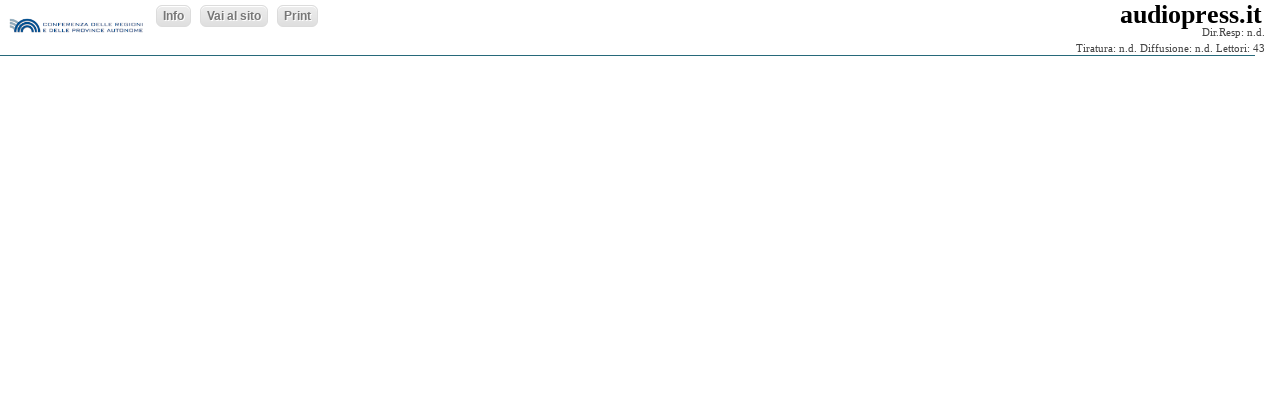

--- FILE ---
content_type: text/html; charset=UTF-8
request_url: https://regioni.telpress.it/html/viewTextByEmail.php?f=1&l=2&s=audiopress.it&x=2022/12/22/2022122202974309837.XML&c=1460&n=news20221219&j=473184
body_size: 862
content:

<!DOCTYPE HTML PUBLIC "-//W3C//DTD HTML 4.01 Transitional//EN">

<html>
<head>
	<title>Manovra, Aiop &ldquo;Ignorate le esigenze della sanit&agrave;&rdquo; &ndash; Audiopress &ndash; Agenzia di Stampa a rilevanza nazionale</title>
	<meta name="viewport" content="width=device-width, initial-scale=1, maximum-scale=1">
	<!--meta http-equiv="Content-Type" content="text/html;charset=ISO-8859-1"-->
	<meta name="description" content="audiopress.it del 22/12/2022 a pag. 1 - Rassegna Web - CONFERENZA DELLE REGIONI" />
	<meta http-equiv="content-type" content="text/html">
	<meta name="application-name" content="Telpress.it" />
	
	<meta property="og:type" content="article"/>
	<meta property="og:title" content="Manovra, Aiop &ldquo;Ignorate le esigenze della sanit&agrave;&rdquo; &ndash; Audiopress &ndash; Agenzia di Stampa a rilevanza nazionale"/>
	<meta property="og:description" content="audiopress.it del 22/12/2022 a pag. 1 - Rassegna Web - CONFERENZA DELLE REGIONI" />
	<meta property="og:image" content="https://regioni.telpress.it/news/2022/12/22/202212220297430983701.PNG" /> 
	<meta property="og:image:width" content="257" />
	<meta property="og:image:height" content="364" />
	<meta property="og:url" content="https://regioni.telpress.it/html/viewTextByEmail.php?f=1&l=2&s=audiopress.it&x=2022/12/22/2022122202974309837.XML&c=1460&n=news20221219&j=473184"/>
	<meta property="og:site_name" content="https://regioni.telpress.it/" />
	<meta property="og:locale" content="it_IT" /> 
	<meta property="fb:app_id" content="1622657174633487" /> 

		
	<script type="text/javascript" language="JavaScript" src="js/resize.js"></script>
	<script type="text/javascript" language="JavaScript" src="js/orientation.js"></script>
	<script type="text/javascript" language="JavaScript" src="js/style.js?r=108515"></script>
	
	<script type="text/javascript" src="../js/jquery-1.9.1.min.js"></script>
	<script type="text/javascript" src="../js/jquery-ui.min.js"></script>
	<script type="text/javascript" src="../js/horizStyle.js?r=781615"></script>
	
	<script type="text/javascript" src="../js/jquery.touchSwipe.min.js"></script>
	
		
	<link rel="stylesheet" type="text/css" href="../css/jquery-ui.min.css">
	
	<link rel="stylesheet" type="text/css" href="css/style.css">
	
	
		<!--script type="text/javascript" src="../js/jquery.touchSwipe.min.js"></script>
	<link rel="stylesheet" type="text/css" href="css/style.css"-->
	</head>
<body onload="getResolution();">
<!---->

<form action="viewTextByEmail.php" method="post" name="intercept" id="intercept">
<input type="hidden" name="clientType" value="0">
<input type="hidden" name="isIpad" value="0">
<input type="hidden" name="isIphone" value="0">
<input type="hidden" name="xValue" value="0">
<input type="hidden" name="yValue" value="0">
<input type="hidden" name="clientOrientation" value="0">
<input type="hidden" name="from" value="1">
<input type="hidden" name="xmlFile" value="2022/12/22/2022122202974309837.XML">
<input type="hidden" name="line" value="2">
<input type="hidden" name="source" value="audiopress.it">
<input type="hidden" name="isMobile" value="0">
<input type="hidden" name="counter" value="1460">
<input type="hidden" name="tablename" value="news20221219">
<input type="hidden" name="isAndroidTablet" value="0">
<input type="hidden" name="isAndroidSmart" value="0">
<input type="hidden" name="isBlackberry" value="0">
<input type="hidden" name="forceMobile" value="0">
<input type="hidden" name="loadArticle" value="0">
<input type="hidden" name="j" value="473184">
<input type="hidden" name="pA" value="https://regioni.telpress.it/html/viewTextByEmail.php?f=1&l=2&s=audiopress.it&x=2022/12/22/2022122202974309837.XML&c=1460&n=news20221219&j=473184">

</form>

</body>
</html>

--- FILE ---
content_type: text/html; charset=ISO-8859-1
request_url: https://regioni.telpress.it/html/viewTextByEmail.php
body_size: 2039
content:

<!DOCTYPE HTML PUBLIC "-//W3C//DTD HTML 4.01 Transitional//EN">

<html>
<head>
	<title>Manovra, Aiop &ldquo;Ignorate le esigenze della sanit&agrave;&rdquo; &ndash; Audiopress &ndash; Agenzia di Stampa a rilevanza nazionale</title>
	<meta name="viewport" content="width=device-width, initial-scale=1, maximum-scale=1">
	<!--meta http-equiv="Content-Type" content="text/html;charset=ISO-8859-1"-->
	<meta name="description" content="audiopress.it del 22/12/2022 a pag. 1 - Rassegna Web - CONFERENZA DELLE REGIONI" />
	<meta http-equiv="content-type" content="text/html">
	<meta name="application-name" content="Telpress.it" />
	
	<meta property="og:type" content="article"/>
	<meta property="og:title" content="Manovra, Aiop &ldquo;Ignorate le esigenze della sanit&agrave;&rdquo; &ndash; Audiopress &ndash; Agenzia di Stampa a rilevanza nazionale"/>
	<meta property="og:description" content="audiopress.it del 22/12/2022 a pag. 1 - Rassegna Web - CONFERENZA DELLE REGIONI" />
	<meta property="og:image" content="https://regioni.telpress.it/news/2022/12/22/202212220297430983701.PNG" /> 
	<meta property="og:image:width" content="257" />
	<meta property="og:image:height" content="364" />
	<meta property="og:url" content="https://regioni.telpress.it/html/viewTextByEmail.php?f=1&l=2&s=audiopress.it&x=2022/12/22/2022122202974309837.XML&c=1460&n=news20221219&j=473184"/>
	<meta property="og:site_name" content="https://regioni.telpress.it/" />
	<meta property="og:locale" content="it_IT" /> 
	<meta property="fb:app_id" content="1622657174633487" /> 

		
	<script type="text/javascript" language="JavaScript" src="js/resize.js"></script>
	<script type="text/javascript" language="JavaScript" src="js/orientation.js"></script>
	<script type="text/javascript" language="JavaScript" src="js/style.js?r=402352"></script>
	
	<script type="text/javascript" src="../js/jquery-1.9.1.min.js"></script>
	<script type="text/javascript" src="../js/jquery-ui.min.js"></script>
	<script type="text/javascript" src="../js/horizStyle.js?r=13791"></script>
	
	<script type="text/javascript" src="../js/jquery.touchSwipe.min.js"></script>
	
		
	<link rel="stylesheet" type="text/css" href="../css/jquery-ui.min.css">
	
	<link rel="stylesheet" type="text/css" href="css/style.css">
	
	
		<!--script type="text/javascript" src="../js/jquery.touchSwipe.min.js"></script>
	<link rel="stylesheet" type="text/css" href="css/style.css"-->
	</head>
<body id="bodyArticle" onload="formatMailTelpressArticle();manageEvidenceEmail();sMenu();"  onresize="deskTopResize();" style="margin:0px;">

<!--172.16.1.231 isIpad: 0 - isiphone: 0 - isAndroid: 0--><div style='position:relative;left:0;top:0;width:99%;height:55px'><div id='info' style='background-color:#EFEFEF;visibility:hidden;position:absolute; left: 50%; margin-left: -150px;top: 55px;width: 300px;height: auto;z-index: 2;border:black;border:1px solid black;text-align: left;'><div style='text-align: center'><table cellspacing='0' style='margin-top:5px;margin-left:5px;border:0px;'><tr><td class='infoNameXsl' valign='top'>Testata: </td><td class='infoValueXsl' valign='top'>audiopress.it</td></tr><tr><td class='infoNameXsl' valign='top'>Sezione: </td><td class='infoValueXsl' valign='top'>CONFERENZA DELLE REGIONI</td></tr><tr><td class='infoNameXsl' valign='top'>Articolo del: </td><td class='infoValueXsl' valign='top'>22/12/2022</td></tr><tr><td class='infoNameXsl' valign='top'>Rassegna del: </td><td class='infoValueXsl' valign='top'>22/12/2022</td></tr><tr><td class='infoNameXsl' valign='top'>Autore: </td><td class='infoValueXsl' valign='top'> REDAZIONE</td></tr></table></div><div style='height: 1px;border-top: 1px solid #E5E5E5; margin-bottom:5px;'></div><table border='0' cellpadding='0' cellspacing='0' align='center'><tbody><tr><td valign='top'> <div style='position: relative;	vertical-align:text-top;margin-top: 0px;margin-bottom: 0px; margin-left: 0px;margin-right: 0px;'><img style='margin-bottom:5px;vertical-align:text-top;' height='200' src='../../news/2022/12/22/202212220297430983701.PNG'/></div></td></tr></tbody></table></div><div id='abstract' style='overflow:hidden;height:590px;background-color:#EFEFEF;visibility:hidden;position:absolute; left: 50%; margin-left: -300px;top: 55px;width: 600px;z-index: 3;border:black;border:1px solid black;text-align: left;'></div><div style='position: relative;top: 0px;padding:5px;height: 55px;text-align:left'><div style='position:absolute;top:26px;right:2px;font-size:11px;color:#444;' >Dir.Resp: n.d.</div><div style='position:absolute;top:42px;right:2px;font-size:11px;color:#444;' >Tiratura:  n.d.  Diffusione: n.d. Lettori: 43 </div><img src='https://regioni.telpress.it/configuration/images/PDF/2/logoBB.png' vspace='0' align='left' style='height:40px;' /><span onmouseover='showDesktopInfo(true)' onmouseout='showDesktopInfo(false)' style='border-style: none;'><a href='#' class='buttonStyle' id='infoButton'>Info</a></span><span style='border-style: none;'><a href='http://audiopress.it/manovra-aiop-ignorate-le-esigenze-della-sanita/' class='buttonStyle' id='linkButton' target='_blank'>Vai al sito</a></span><span style='border-style: none;'><a href='../email/viewTextInEmail.php?c=1460&n=news20221219&xmRef=1' class='buttonStyle' id='printButton' target='_blank'>Print</a></span><div class='testata' style='position:absolute;right:0;top:0;text-align:right;margin-right:5px'>audiopress.it</div></div><div class='TopTitleSeparator' style='width:99%;position:absolute;top:55px'/></div><div id='mainArea' style='position:relative;'><iframe height="630px"src="../../news/2022/12/22//2022122202974309837.pdf?5566" width='100%' height='590px' style='border:0px solid #090;' ></iframe></div><div id="artInfoForm" style="display:none;"><div id="smartH" style="display:none;">0</div><div id="pageNumH" style="display:none;">1</div><div id="pdfFileH" style="display:none;">2022/12/22/202212220297430983701.PNG</div><div id="isFirstPageImgH" style="display:none;">2</div><div id="layModeH" style="display:none;">1</div><div id="divThumbH" style="display:none;"><div id="ThumbT" style="position:absolute;width:199.9px;height:314.8px;display:inline;left:50%;top:45%;margin-left:-99.95px; margin-top:-142.4px"><div style="position:relative;float:left;width:100%;height:30px;line-height:14px;color:#C0C0C0;font-size:12px;text-align:right;">Il presente documento &egrave; ad uso esclusivo del committente</div><div id="thunbCode" style="position:relative;float:left;width:20px;height:284.8px;font-size:11px;color:#C0C0C0;text-align: center;"><div style="position:absolute;bottom:30px;width:100%;height:Auto;"></div></div><div class="thumbPreview" style="position:relative;float:left;width:179.9px; height:284.8px;text-align:center;font-size:12px"><img style="z-index:1;border:1px solid #000000;" src="../../news/2022/12/22/202212220297430983701.PNG" width="179.9" height="254.8"><br>Pag: 1 - Peso: 0%</div></div></div><div id="divSourceH" style="display:none;"></div></div>

<!---->

<form action="viewTextByEmail.php" method="post" name="intercept" id="intercept">
<input type="hidden" name="clientType" value="0">
<input type="hidden" name="isIpad" value="0">
<input type="hidden" name="isIphone" value="0">
<input type="hidden" name="xValue" value="0">
<input type="hidden" name="yValue" value="0">
<input type="hidden" name="clientOrientation" value="0">
<input type="hidden" name="from" value="1">
<input type="hidden" name="xmlFile" value="2022/12/22/2022122202974309837.XML">
<input type="hidden" name="line" value="2">
<input type="hidden" name="source" value="audiopress.it">
<input type="hidden" name="isMobile" value="0">
<input type="hidden" name="counter" value="1460">
<input type="hidden" name="tablename" value="news20221219">
<input type="hidden" name="isAndroidTablet" value="0">
<input type="hidden" name="isAndroidSmart" value="0">
<input type="hidden" name="isBlackberry" value="0">
<input type="hidden" name="forceMobile" value="0">
<input type="hidden" name="loadArticle" value="1">
<input type="hidden" name="j" value="473184">
<input type="hidden" name="pA" value="https://regioni.telpress.it/html/viewTextByEmail.php?f=1&l=2&s=audiopress.it&x=2022/12/22/2022122202974309837.XML&c=1460&n=news20221219&j=473184">

</form>

</body>
</html>

--- FILE ---
content_type: text/css
request_url: https://regioni.telpress.it/html/css/style.css
body_size: 1033
content:
body.mainArt {
	-webkit-overflow-scrolling: touch;
    overflow-y: Auto;
}
div.ui-loader
{
	display:none;
}

.testata
{
	font-family: Times New Roman;
	font-weight: bold;
	font-size: 26px;
}

td.infoNameXsl
{
	font-weight: bold;
	font-size: 12px;
	text-align: left;
}

td.infoValueXsl
{
	font-size: 12px;
	text-align: left;
}

td.infoXsl
{
	font-weight: bold;
}

div.TopTitleSeparator
{
	height: 2px;
	border-top: 1px solid #27697a;
}

div.BottomTitleSeparator
{
	height: 1px;
	border-top: 1px solid #E5E5E5;
	margin-top: 5px;
	margin-bottom: 5px;
}

div.FirstPageSeparator
{
	height: 1px;
	border-top: 1px solid grey;
	margin-top: 5px;
	
}


table.infoXsl
{
	margin-top: 5px;
	margin-left: 5px;
	border: 0px;
	text-align: left;
	background-color: #EFEFEF;
	border: 1px solid grey;
}

.dot
{
	display: block;
	width: 12px;
	height: 12px;
	margin-right: 4px;
	background-repeat: no-repeat;
	background-position: center center;
	float: left;
	cursor: pointer;
}

.abstractTitle
{
	font-size: 2.5em;
	font-family: Georgia;
	letter-spacing: 0.1em;
	color: rgb(142,11,0);
	text-shadow: 1px 1px 1px rgba(255,255,255,0.6);
	margin-top: 20px;
	margin-bottom: 20px;
	margin-right: 20px;
	margin-left: 20px;
}
.abstractSummary
{
	font-family: Verdana;
	font-size: 16px;
	-moz-column-count: 1;
	-moz-column-gap: 1em;
	-webkit-column-count: 1;
	-webkit-column-gap: 1em;
	column-count: 1;
	column-gap: 1em;
	line-height: 1.5em;
	color: rgb(69,54,37);
	margin-right: 20px;
	margin-left: 20px;
	margin-bottom: 20px;
	font-style: italic;
}


.abstractText
{
	font-family: Verdana;
	font-size: 14px;
	-moz-column-count: 1;
	-moz-column-gap: 1em;
	-webkit-column-count: 1;
	-webkit-column-gap: 1em;
	column-count: 1;
	column-gap: 1em;
	line-height: 1.5em;
	color: rgb(69,54,37);
	margin-right: 20px;
	margin-left: 20px;
	margin-bottom: 20px;
	text-align: justify;
}

.buttonStyle
{
	-moz-box-shadow: inset 0px 1px 0px 0px #ffffff;
	-webkit-box-shadow: inset 0px 1px 0px 0px #ffffff;
	box-shadow: inset 0px 1px 0px 0px #ffffff;
	background: -webkit-gradient( linear, left top, left bottom, color-stop(0.05, #ededed), color-stop(1, #dfdfdf) );
	background: -moz-linear-gradient( center top, #ededed 5%, #dfdfdf 100% );
	filter: progid:DXImageTransform.Microsoft.gradient(startColorstr='#ededed', endColorstr='#dfdfdf');
	background-color: #ededed;
	-moz-border-radius: 6px;
	-webkit-border-radius: 6px;
	border-radius: 6px;
	border: 1px solid #dcdcdc;
	display: inline-block;
	color: #777777;
	font-family: arial;
	font-size: 12px;
	font-weight: bold;
	padding: 3px 6px;
	text-decoration: none;
	text-shadow: 1px 1px 0px #ffffff;
	white-space: nowrap;
	margin-left: 5px;
}
.buttonStyle:hover
{
	background: -webkit-gradient( linear, left top, left bottom, color-stop(0.05, #dfdfdf), color-stop(1, #ededed) );
	background: -moz-linear-gradient( center top, #dfdfdf 5%, #ededed 100% );
	filter: progid:DXImageTransform.Microsoft.gradient(startColorstr='#dfdfdf', endColorstr='#ededed');
	background-color: #dfdfdf;
}
.buttonStyle:active
{
	position: relative; /*top:1px;*/
}

.buttonStyleDown
{
	-moz-box-shadow: inset 0px 1px 0px 0px #ffffff;
	-webkit-box-shadow: inset 0px 1px 0px 0px #ffffff;
	box-shadow: inset 0px 1px 0px 0px #ffffff;
	background: -webkit-gradient( linear, left top, left bottom, color-stop(0.05, #dfdfdf), color-stop(1, #ededed) );
	background: -moz-linear-gradient( center top, #dfdfdf 5%, #ededed 100% );
	filter: progid:DXImageTransform.Microsoft.gradient(startColorstr='#dfdfdf', endColorstr='#ededed');
	background-color: #dfdfdf;
	-moz-border-radius: 6px;
	-webkit-border-radius: 6px;
	border-radius: 6px;
	border: 1px solid #dcdcdc;
	display: inline-block;
	color: #777777;
	font-family: arial;
	font-size: 12px;
	font-weight: bold;
	padding: 3px 6px;
	text-decoration: none;
	text-shadow: 1px 1px 0px #ffffff;
	margin-left: 5px;
}
.swiper
{
 opacity:0.0;
 filter:alpha(opacity=0); 
 white-space:nowrap;
 position:absolute;
 top:0px;
 width:40px;
} 

.article_swipe_img
{
  position:absolute;
  left:0;
  display: block;
  background-color:silver; 
  width: 40px;
  height:40px;	
  cursor: pointer;
}

/*	ARTICOLI IN PREVIEW	*/

div.newsTextArticle {
	position: relative;
	width: 100%;
	min-height: 96%;
	height: Auto;
	font-family: Verdana, Geneva, Arial, Helvetica, sans-serif;
	font-size: 12px;
	background-color: #ffffff;
	border: 1px solid #000000;
	text-align: left;
	z-index: 3;
}

div.newsTextProperties {
	position: relative;
	margin-top: 10px;
	min-height: 75px;
	height: Auto;
	width: 100%;
	font-family: monospace;
	font-size: 16px;
	background-color: #FFFFFF;
	color: #000000;
	text-align: center;
	z-index: 2;
	border-bottom: 1px solid #000000;
}

strong.source {
	font-size: 32px;
}

div.pageSource {
	position: absolute;
	bottom: 3px;
	right: 13px;
	width: auto;
	height: auto;
	font-size: 12px;
}

div.editionSource {
	position: absolute;
	bottom: 17px;
	right: 13px;
	width: auto;
	height: auto;
	font-size: 12px;
}

div.directorSource {
	position: absolute;
	bottom: 17px;
	width: 100%;
	height: auto;
	font-size: 12px;
}

div.propSource {
	position: absolute;
	bottom: 3px;
	width: 100%;
	height: auto;
	font-size: 12px;
}

div.newsTextHeader {
	position: relative;
	padding: 10px 20px 10px 20px;
	height: Auto;
	width: 95%;
	line-height: 120%;
	/*font-family: Verdana, Geneva, Arial, Helvetica, sans-serif;*/
	font-family: monospace;
	font-size: 16px;
	background-color: #ffffff;
	color: #000000;
	text-align: left;
	z-index: 3;
	border: 0px solid #000000;
}

div.newsTextSubHeader {
	position: relative;
	padding: 10px 20px 10px 20px;
	height: Auto;
	width: 95%;
	line-height: 120%;
	/*font-family: Verdana, Geneva, Arial, Helvetica, sans-serif;*/
	font-family: monospace;
	font-size: 16px;
	font-style: italic;
	background-color: #ffffff;
	color: #000000;
	text-align: left;
	z-index: 3;
	border: 0px solid #000000;
}

div.newsTextTitle {
	position: relative;
	/*padding: 0px 5px 0px 5px;*/
	padding: 10px 20px 10px 20px;
	height: Auto;
	width: 95%;
	line-height: 120%;
	/*font-family: Verdana, Geneva, Arial, Helvetica, sans-serif;*/
	font-family: monospace;
	font-size: 32px;
	background-color: #ffffff;
	color: #000000;
	border: 0px solid #7f9db9;
	text-align: left;
	font-weight: bolder;
	z-index: 3;
}



div.newsTextBody {
	position: relative;
	width: 95%;
	height: Auto;
	padding: 10px 20px 10px 20px;
	font-family: Verdana, Geneva, Arial, Helvetica, sans-serif;
	font-size: 12px;
	background-color: #ffffff;
	border: 0px solid #000000;
	/*overflow: auto;*/
	z-index: 3;
}

pre.newsTextPre {
	position: relative;
	padding:8px;
	font-family: Verdana, Geneva, Arial, Helvetica, sans-serif;
	font-size: 12px;
	background-color: #ffffff;
	border: 0px solid #000000;
	/*overflow: auto;*/
	z-index: 1;
}

div.newsTextPre {
	position: relative;
	/*padding: 20px;*/
	/*font-family: Verdana, Geneva, Arial, Helvetica, sans-serif;*/
	font-family: monospace;
	font-size: 16px;
	background-color: #ffffff;
	border: 0px solid #000000;
	line-height: 150%;
	/*overflow: auto;*/
	
	-webkit-column-count: 2;
	-webkit-column-rule: 0px;
	-webkit-column-gap: 30px;
	-moz-column-count: 2;
	-moz-column-rule: 0px;
	text-align: justify;
	z-index: 1;
}

.notVis {
	display: none;
}

--- FILE ---
content_type: application/javascript
request_url: https://regioni.telpress.it/html/js/resize.js
body_size: 187
content:
function getXSize() {
  if( typeof( window.innerWidth ) == 'number' ) {
    myWidth = window.innerWidth;
  } else if( document.documentElement && ( document.documentElement.clientWidth || document.documentElement.clientHeight ) ) {
    myWidth = document.documentElement.clientWidth;
  } else if( document.body && ( document.body.clientWidth || document.body.clientHeight ) ) {
    myWidth = document.body.clientWidth;
  }
  return myWidth;
}

function getYSize() {
  if( typeof( window.innerWidth ) == 'number' ) {
    myHeight = window.innerHeight;
  } else if( document.documentElement && ( document.documentElement.clientWidth || document.documentElement.clientHeight ) ) {
    myHeight = document.documentElement.clientHeight;
  } else if( document.body && ( document.body.clientWidth || document.body.clientHeight ) ) {
    myHeight = document.body.clientHeight;
  }
  return myHeight;
}

function deskTopResize() {

	xValue = getXSize();
	yValue = getYSize();
	clientTypeT = document.intercept.clientType.value;

	if (document.getElementById("intercept")) {
		document.intercept.xValue.value = xValue;
		document.intercept.yValue.value = yValue;
		document.intercept.submit();
	}
}

function getResolution() {
	isIpadT = document.intercept.isIpad.value;
	isIphoneT = document.intercept.isIphone.value;

	xValue = getXSize();
	yValue = getYSize();
	clientTypeT = document.intercept.clientType.value;
	/*
	if (clientTypeT == 2) {
		xValue = parseInt(xValue/2);
		yValue = parseInt(yValue/2);
	}
	alert("clientTypeT: "+clientTypeT+"\nx: "+xValue+"\ny: "+yValue);
	*/
	if (document.getElementById("intercept")) {
		orientationClient = getOrientation();
		//alert("orientationClient: " + orientationClient);
		document.intercept.xValue.value = xValue;
		document.intercept.yValue.value = yValue;
		document.intercept.loadArticle.value = 1;
		if (orientationClient != undefined) document.intercept.clientOrientation.value = orientationClient;
		document.intercept.submit();
	}
}

function resetResolution(OrientT) {

	isIpadT = document.intercept.isIpad.value;
	isIphoneT = document.intercept.isIphone.value;
	
	w1 = 780;
	w2 = 1024;
	if (isIphoneT == 1) {
		w1 = 320;
		w2 = 480;
	}
	
	//alert("o: " + OrientT + "\nw1: " + w1 + "\nw2: " + w2)
	
	if (divHead = document.getElementById("viewport")) { 
		contentNew = "width="+w1+"; initial-scale=1.0; maximum-scale=1.0; user-scalable=0;";
		viewport = document.querySelector("meta[name=viewport]");
		vp = viewport.getAttribute('content');
		if (orientation == 90 || orientation == -90) contentNew = "width="+w2+"; initial-scale=1.0; maximum-scale=1.0; user-scalable=0;";
		viewport.setAttribute('content', contentNew);
	}
	
	
	xValue = getXSize();
	yValue = getYSize();
	//alert("xValue: " + xValue + "\nyValue: " + yValue);
	clientTypeT = document.intercept.clientType.value;
	/*
	if (clientTypeT == 2) {
		xValue = parseInt(xValue/2);
		yValue = parseInt(yValue/2);
	}
	alert("clientTypeT: "+clientTypeT+"\nx: "+xValue+"\ny: "+yValue);
	*/
	if (document.getElementById("intercept")) {
		//alert("orientationClient: " + OrientT);
		document.intercept.xValue.value = xValue;
		document.intercept.yValue.value = yValue;
		document.intercept.clientOrientation.value = OrientT;
		document.intercept.submit();
	}
}

--- FILE ---
content_type: application/javascript
request_url: https://regioni.telpress.it/html/js/style.js?r=108515
body_size: 1216
content:
var show_info = false;
var show_abstract = false;

function sMenu() {
    $( "#menuOpt" ).menu();
	
	$( ".ui-menu-icons .ui-menu-item" ).css("padding-left","0.5em");
	$( ".ui-menu .ui-widget" ).css("width","130px");
	
	$( ".ui-menu-item div" ).css("text-align","left");
	$( ".ui-menu-item div" ).css("padding-left","20px");
	
	$( ".ui-widget" ).css("font-size","1em");
	
	$( ".ui-menu .ui-widget" ).css("line-height","160%");
}

function goMail(SourceT, PageT, TitleT,linkT) {
	strMail =  encodeURIComponent(SourceT+ " pag " + PageT + " - "+TitleT)+"%0D%0ALink: "+ encodeURIComponent(linkT);
	
	var link = "mailto:"
			 + "?subject=" + encodeURIComponent(TitleT)
			 + "&body=" + strMail;
	;
	//alert("link: " + link);
	document.location.href = link;

}

function showMobileAbstract() {
    var abstractButton = document.getElementById("abstractButton");
    var abstractArea = document.getElementById("abstract");
    show_abstract = !show_abstract;
    if (show_abstract) {
        setOpacity(1);
        abstractArea.style.visibility = "visible";
        abstractButton.className = "buttonStyleDown";
        show_info = false;
        var infoButton = document.getElementById("infoButton");
        var infoArea = document.getElementById("info");
        infoArea.style.visibility = "hidden";
        infoButton.className = "buttonStyle";
    }
    else {
        setOpacity(10);
        abstractArea.style.visibility = "hidden";
        abstractButton.className = "buttonStyle";
    }
 
}

function showMobileInfo() {
    var infoButton = document.getElementById("infoButton");
    var infoArea = document.getElementById("info");
    show_info = !show_info;
   	if (show_info) {
        setOpacity(1);
        infoArea.style.visibility = "visible";
        infoButton.className = "buttonStyleDown";
        show_abstract = false;
        var abstractButton = document.getElementById("abstractButton");
        var abstractArea = document.getElementById("abstract");
        abstractArea.style.visibility = "hidden";
        abstractButton.className = "buttonStyle";
 
    }
    else {
        setOpacity(10);
        infoArea.style.visibility = "hidden";
        infoButton.className = "buttonStyle";
      
    }
  
}

function showDesktopAbstract(_show) {
    var abstractArea = document.getElementById("abstract");
    if (_show) {
        setOpacity(1);
        abstractArea.style.visibility = "visible";
    }
    else {
        setOpacity(10);
        abstractArea.style.visibility = "hidden";
    }
}



function showDesktopInfo(_show) {

    //  var infoButton=document.getElementById("infoButton");	
    var infoArea = document.getElementById("info");
    if (_show) {
        setOpacity(1);
        infoArea.style.visibility = "visible";
        //	 infoButton.style.textAlign="center";
    }
    else {
        setOpacity(10);
        infoArea.style.visibility = "hidden";
        // 	 infoButton.style.textAlign="center";
    }

}

function setOpacity(value) {
    var mainArea = document.getElementById("mainArea");
    mainArea.style.opacity = value / 10;
    mainArea.style.filter = 'alpha(opacity=' + value * 10 + ')';
}

function manageEvidenceEmail () {
	nHigh = 0;
	if (highInputDiv = document.getElementById("maxHighlights")) {
		nHigh = highInputDiv.value;
		//alert("nHigh: " + nHigh);
		if (nHigh > 0) {
			for (p = 1; p <= nHigh; p++) {
				if (highDiv = document.getElementById("highlight_"+p)) {
					highDiv.style.display = "inline";
				}
			}
		}
	}
}

var winTweet;

function openTW(orSite, CompanyT, sourceT, titleT, idjT, tweetSite, logid) {

	//sessNameT = document.PageValue.sn.value;
	
	orSite = encodeURIComponent(orSite);
	CompanyT = encodeURIComponent(CompanyT);
	
	titleT = titleT.replace(/<span(.*)\/span>/gi,"");
	newsUrl = tweetSite + "?u="+logid+"&i="+idjT;
	newsUrl = encodeURIComponent(newsUrl);
	
	if ($.trim(sourceT) == "news from internet") sourceT = "";
	
	if ($.trim(sourceT) != "") titleT = $.trim(sourceT)+" - "+$.trim(titleT);
	titleT = $.trim(titleT);
	sottLen = (CompanyT.length+1);
	maxLenT = (140-sottLen);
	if (titleT != "") {

		titleT = titleT.replace(/=/g,"");
		titleT = titleT.replace(/  /g," ");
		titleT = $.trim(titleT);
		titleT = encodeURIComponent(titleT);
		if (titleT.length > maxLenT) {
			titleT = titleT.substr(0,(maxLenT-3));
			if (titleT.substr(titleT.length-1, 1)=="%") {
				titleT = titleT.substr(0,(titleT.length-1));
				titleT = titleT + "...";
			}
			else {
				if (titleT.substr(titleT.length-2, 2)=="%2") {
					titleT = titleT.substr(0,(titleT.length-2));
					titleT = titleT + "...";
				}
				else titleT = titleT + "...";
			}
		}
	}

	
	winTweet = window.open("https://twitter.com/intent/tweet?original_referer="+orSite+"&tw_p=tweetbutton&url="+newsUrl+"&text="+titleT+"&via="+CompanyT, "winTweet", "top=100, left=200, width=600, height=300, fullscreen=no, status=yes, toolbar=no, menubar=no, location=yes, resizable=yes, scrollbars=yes", false);
	winTweet.focus();
}

function openFb(appPathFBM, idjT) {

	if (idjT != "0") {
		//writeShareLog(logid, idjT);
		fbShareM(appPathFBM, idjT);
	}
}

function openText(appPathFBM, idjT) {
	url= appPathFBM+"getText.php";
	params  = "";
	params += "s="+"PR1DD20190103102643";
	params += "&i="+idjT;
	params += "&isMobile="+1;
	openWinPDF = window.open(url+"?"+params, '_blank', 'location=yes,enableViewportScale=yes,zoom=yes');

}

  function fbShareM(appPathFBM, linkTxt) {
	linkTxt = appPathFBM+linkTxt;

	FB.ui({
	  method: 'share',
	  href: linkTxt,
	 }, 
	 function(response) {
		if (response && !response.error_code) {
		  //alert('Posting completed.');
		} else {
		  //alert('Error while posting.');
		}
	 }
	);
  }

--- FILE ---
content_type: application/javascript
request_url: https://regioni.telpress.it/html/js/resize.js
body_size: 232
content:
function getXSize() {
  if( typeof( window.innerWidth ) == 'number' ) {
    myWidth = window.innerWidth;
  } else if( document.documentElement && ( document.documentElement.clientWidth || document.documentElement.clientHeight ) ) {
    myWidth = document.documentElement.clientWidth;
  } else if( document.body && ( document.body.clientWidth || document.body.clientHeight ) ) {
    myWidth = document.body.clientWidth;
  }
  return myWidth;
}

function getYSize() {
  if( typeof( window.innerWidth ) == 'number' ) {
    myHeight = window.innerHeight;
  } else if( document.documentElement && ( document.documentElement.clientWidth || document.documentElement.clientHeight ) ) {
    myHeight = document.documentElement.clientHeight;
  } else if( document.body && ( document.body.clientWidth || document.body.clientHeight ) ) {
    myHeight = document.body.clientHeight;
  }
  return myHeight;
}

function deskTopResize() {

	xValue = getXSize();
	yValue = getYSize();
	clientTypeT = document.intercept.clientType.value;

	if (document.getElementById("intercept")) {
		document.intercept.xValue.value = xValue;
		document.intercept.yValue.value = yValue;
		document.intercept.submit();
	}
}

function getResolution() {
	isIpadT = document.intercept.isIpad.value;
	isIphoneT = document.intercept.isIphone.value;

	xValue = getXSize();
	yValue = getYSize();
	clientTypeT = document.intercept.clientType.value;
	/*
	if (clientTypeT == 2) {
		xValue = parseInt(xValue/2);
		yValue = parseInt(yValue/2);
	}
	alert("clientTypeT: "+clientTypeT+"\nx: "+xValue+"\ny: "+yValue);
	*/
	if (document.getElementById("intercept")) {
		orientationClient = getOrientation();
		//alert("orientationClient: " + orientationClient);
		document.intercept.xValue.value = xValue;
		document.intercept.yValue.value = yValue;
		document.intercept.loadArticle.value = 1;
		if (orientationClient != undefined) document.intercept.clientOrientation.value = orientationClient;
		document.intercept.submit();
	}
}

function resetResolution(OrientT) {

	isIpadT = document.intercept.isIpad.value;
	isIphoneT = document.intercept.isIphone.value;
	
	w1 = 780;
	w2 = 1024;
	if (isIphoneT == 1) {
		w1 = 320;
		w2 = 480;
	}
	
	//alert("o: " + OrientT + "\nw1: " + w1 + "\nw2: " + w2)
	
	if (divHead = document.getElementById("viewport")) { 
		contentNew = "width="+w1+"; initial-scale=1.0; maximum-scale=1.0; user-scalable=0;";
		viewport = document.querySelector("meta[name=viewport]");
		vp = viewport.getAttribute('content');
		if (orientation == 90 || orientation == -90) contentNew = "width="+w2+"; initial-scale=1.0; maximum-scale=1.0; user-scalable=0;";
		viewport.setAttribute('content', contentNew);
	}
	
	
	xValue = getXSize();
	yValue = getYSize();
	//alert("xValue: " + xValue + "\nyValue: " + yValue);
	clientTypeT = document.intercept.clientType.value;
	/*
	if (clientTypeT == 2) {
		xValue = parseInt(xValue/2);
		yValue = parseInt(yValue/2);
	}
	alert("clientTypeT: "+clientTypeT+"\nx: "+xValue+"\ny: "+yValue);
	*/
	if (document.getElementById("intercept")) {
		//alert("orientationClient: " + OrientT);
		document.intercept.xValue.value = xValue;
		document.intercept.yValue.value = yValue;
		document.intercept.clientOrientation.value = OrientT;
		document.intercept.submit();
	}
}

--- FILE ---
content_type: application/javascript
request_url: https://regioni.telpress.it/html/js/orientation.js
body_size: -309
content:
function getOrientation()
{
	var orientation=window.orientation;
	//alert("orientation: " + orientation);
	/*
	switch(orientation)
	{
	
		case 0:
				//document.Header.orientation.value = 1;
				break;
		case 90:
				//document.Header.orientation.value = 1;
				break;
		case -90:	
				//document.Header.orientation.value = 2;
				break;
		case 180:	
				//document.Header.orientation.value = 1;
				break;
	}
	*/
	return orientation;
}

function updateOrientation()
{
	var orientation=window.orientation;
	preOrientation = document.intercept.clientOrientation.value;
	//alert("preOrientation: " + preOrientation + "\norientation: " + orientation);
	//if (preOrientation != orientation) 
	resetResolution(orientation);
}
window.onorientationchange=updateOrientation;

--- FILE ---
content_type: application/javascript
request_url: https://regioni.telpress.it/html/js/orientation.js
body_size: -309
content:
function getOrientation()
{
	var orientation=window.orientation;
	//alert("orientation: " + orientation);
	/*
	switch(orientation)
	{
	
		case 0:
				//document.Header.orientation.value = 1;
				break;
		case 90:
				//document.Header.orientation.value = 1;
				break;
		case -90:	
				//document.Header.orientation.value = 2;
				break;
		case 180:	
				//document.Header.orientation.value = 1;
				break;
	}
	*/
	return orientation;
}

function updateOrientation()
{
	var orientation=window.orientation;
	preOrientation = document.intercept.clientOrientation.value;
	//alert("preOrientation: " + preOrientation + "\norientation: " + orientation);
	//if (preOrientation != orientation) 
	resetResolution(orientation);
}
window.onorientationchange=updateOrientation;

--- FILE ---
content_type: application/javascript
request_url: https://regioni.telpress.it/js/horizStyle.js?r=13791
body_size: 2427
content:
var currX = 0;
var currPage = 1;
var pageWidth = 0;
var pages = 0;
var dotSelectedPath;
var dotPath;

function prepareHLayout() {
	//alert("prepareHLayout");
	
	currX = 0;
	currPage = 1;
	pageWidth = 0;
	pages = 0;
	dotSelectedPath = "";
	dotPath = "";
	
    SetHorizontalLayoutParameter();
	createSwipe();
}

function createSwipe() {

	$("#mainArea").swipe( {
		//Generic swipe handler for all directions
		swipe:function(event, direction, distance, duration, fingerCount) {
			//$(this).text("You swiped " + direction );	
			//alert("direction: " + direction);
			if (direction == "left") {
				NextPage();
			}
			if (direction == "right") {
				PrevPage();
			}
		},
		//Default is 75px, set to 0 for demo so any distance triggers swipe
	   threshold:0
	});
	
    $("#article_swipe_left").mouseover(
		function () {
			$('#article_swipe_left').animate({ opacity: '0.4' }, { duration: 1 });
		}
    );	
	
    $("#article_swipe_right").mouseover(
		function () {
			$('#article_swipe_right').animate({ opacity: '0.4' }, { duration: 1 });
		}
    );		
	
    $("#mainArea").mouseenter(
    function () {
        $('#article_swipe_left').animate({ opacity: '0.4' }, { duration: 100 });
    }
    );

    $("#mainArea").mouseleave(
    function () {
        $('#article_swipe_left').animate({ opacity: '0' }, { duration: 10 });
    }
    );
	
    $("#mainArea").mouseenter(
    function () {
        $('#article_swipe_right').animate({ opacity: '0.4' }, { duration: 100 });
    }
    );

    $("#mainArea").mouseleave(
    function () {
        $('#article_swipe_right').animate({ opacity: '0' }, { duration: 10 });
    }
    );
	/*
	$("#mainArea").swipe( {
		//Generic swipe handler for all directions
		swipe:function(event, direction, distance, duration, fingerCount) {
			//$(this).text("You swiped " + direction );	
			//alert("direction: " + direction);
			if (direction == "left") {
				NextPage();
			}
			if (direction == "right") {
				PrevPage();
			}
		},
		//Default is 75px, set to 0 for demo so any distance triggers swipe
	   threshold:0
	});
	
    $("#article_swipe_left").mouseenter(
    function () {
        $('#article_swipe_left').animate({ opacity: '0.4' }, { duration: 400 });
    }
    );

    $("#article_swipe_left").mouseleave(
    function () {
        $('#article_swipe_left').animate({ opacity: '0' }, { duration: 400 });
    }
    );

    $("#article_swipe_right").mouseenter(
    function () {
        $('#article_swipe_right').animate({ opacity: '0.4' }, { duration: 400 });
    }
    );

    $("#article_swipe_right").mouseleave(
    function () {
        $('#article_swipe_right').animate({ opacity: '0' }, { duration: 400 });
    }
    );
	*/
}

function SetHorizontalLayoutParameter() {
    if (this.pageWidth == 0) {
        this.pageWidth = parseInt($("#pageWidth").attr('value'));
        this.pages = parseInt($("#pages").attr('value'));
        this.dotSelectedPath = $("#dot_selected_path").attr('value');
        this.dotPath = $("#dot_path").attr('value');
    }
	//alert("pageWidth: " + pageWidth + "\npages: " + pages + "\ndotPath: " + dotPath + "\ndotSelectedPath: " + dotSelectedPath);
}
/*
function ShiftTo(value) {
    var mainArea = document.getElementById("mainArea");
    mainArea.style.left = -value + "px";
}
*/
function NextPage() {
	//alert("currPage: " + currPage + "\npages: " + pages);
    if (currPage < pages)
        currPage++;
    else currPage = 1;
    GoToPage(currPage);
}

function PrevPage() {
	//alert("currPage: " + currPage + "\npages: " + pages);
    if (currPage > 1)
        currPage--;
    else currPage = pages;
    GoToPage(currPage);
}

function GoToPage(page) {
	//alert("Page: " + page);
    currPage = page;

    var startX = currX;
    var stopX = ((page - 1) * pageWidth);
    currX = stopX;
	//alert("Page: " + page + "\nstartX: " + startX + "\nstopX: " + stopX);
    // Due possibili animazioni:
    // 1) Scroll graduale tra una pagina e l'altra
    //   SmoothScroll(startX, stopX);
    // 2) Effetto fade in

    $('#mainArea').fadeTo(0, 0);
	$('#mainArea').css("left",-stopX+"px");
    $('#mainArea').fadeTo('slow', 1.0, function () {

    });


    for (var i = 1; i <= pages; i++) {
        var dot = document.getElementById("dot" + i);

        if (i == page)
            dot.style.backgroundImage = "url('" + dotSelectedPath + "')";
        else
            dot.style.backgroundImage = "url('" + dotPath + "')";

    }
	//createSwipe();
}

/*	FUNZIONE DI FORMATTAMENTO ALL?INTERNO DI SIPARIO	*/

function formatTelpressArticle(layoutMode, pageNum, isRealFirstPage, divThumb) {
		
		//alert("layoutMode: " + layoutMode + "\npageNum: " + pageNum + "\nisRealFirstPage: " + isRealFirstPage);
		
		if (pageNum == 1 && isRealFirstPage == 1) {
			lT = $("#mainArea img").length;
			if (lT == 1) {
				hiT = $("#mainArea img").eq(0).css("height");
				hiT = hiT.replace(/px/,"");
				hiTp = parseInt(hiT)+100;
				
				$("#contArticle").css("height",hiTp);
				$("#contArticle").css("overflow","Auto");
				//$("#contentNews").refresh();
			}
		}
		if (layoutMode == 1) {
			if (pageNum > 1 || isRealFirstPage == 0) {
				$("#article_swipe_left").css("height",40);
				$("#article_swipe_right").css("height",40);
				
				nPage = $("#mainArea div").length;
				//alert("npage: "+ nPage);
				lT = 0;
				wT = 0;
				hT = 0;
				if (nPage>0) {
					wT = $("#mainArea div").eq(0).css("width");
					hT = $("#mainArea div").eq(0).css("height");
					lT = $("#mainArea div").eq(0).css("left");
					wT = wT.replace("px","");
					hT = hT.replace("px","");
					lT = lT.replace("px","");
					wT = parseInt(wT);
					hT = parseInt(hT);
					lT = parseInt(lT);
				}
				pageAdd = "";
				if (wT > 0) {
					lTnew = wT*nPage;
					wPageDoc = $("#pageWidth").prop("value");
					nPageDoc = $("#pages").prop("value");
					newNPage = parseInt(nPageDoc)+1;
					$("#pages").val(newNPage);
					
					hArt = $("#pageText").css("height");
					hArt = hArt.replace("px","");
					tDot = hArt-20;
					
					
					if (nPageDoc == 1) {
						//hArt = $("#contArticle").css("min-height");
						wArt = $("#pageText").css("width");
						//alert("wArt: " + wArt);
						//hArt = hArt.replace("px","");
						wArt = wArt.replace("px","");
						//hArt = parseInt(hArt);
						wArt = parseInt(wArt);
						//tDot = hArt-20;
						wDot = 32;
						lDot = parseInt(((wArt-wDot)/2));
						
						dotStr  = "<div style=\"position:absolute;width:32px;height:12px;right:5px;top:60px;\">";
						dotStr += "<div onclick=\"GoToPage(1)\" id=\"dot1\" class=\"dot\" style=\"background-image: url('images/dot-selected.png')\"></div>";
						dotStr += "<div onclick=\"GoToPage(2)\" id=\"dot2\" class=\"dot\" style=\"background-image: url('images/dot.png')\"></div>";
						dotStr += "</div>";
						
						lSwR = wArt-60;
						tSwR = parseInt(((hArt-40)/2));
						
						swL  = "<div id=\"article_swipe_left\" class=\"swiper\" style=\"left:0px;height:40px;top:"+tSwR+"px;\">";
						swL += "<img onclick=\"javascript:PrevPage();\" class=\"article_swipe_img\" src=\"images/left.png\">";
						swL += "</div>";
						
						swR  = "<div id=\"article_swipe_right\" class=\"swiper\" style=\"left:"+lSwR+"px; height:40px;top:"+tSwR+"px;\">";
						swR += "<img onclick=\"javascript:NextPage();\" class=\"article_swipe_img\" src=\"images/right.png\">";
						swR += "</div>";
						
						$("#pageText").append(swL);
						$("#pageText").append(swR);
						$("#pageText").append(dotStr);
					}
					else {
						contDiv = $("#dot1").parent();
						lCont = contDiv.css("left");
						tCont = contDiv.css("top");
						wCont = contDiv.css("width");
						hCont = contDiv.css("height");
						
						//contDiv.css("top",tDot+"px");
						
						dotStr = "";
						if (lCont != undefined) {
							//alert("lCont: "+lCont+"\ntCont: "+tCont+"\nwCont: "+wCont+"\nhCont: "+hCont);
							newWCont = newNPage*16;
							
							wCont = wCont.replace("px","");
							wCont = parseInt(wCont);
							
							newLCont = lCont.replace("px","");
							newLCont = parseInt(newLCont)-parseInt(((newWCont-wCont)/2));
							//alert("newLCont: "+newLCont+"\nnewWCont: "+newWCont);
							contDiv.css("left",newLCont+"px");
							contDiv.css("width",newWCont+"px");
							dotStr = "<div onclick=\"GoToPage("+newNPage+")\" id=\"dot"+newNPage+"\" class=\"dot\" style=\"background-image: url('images/dot.png')\"></div>";
							contDiv.append(dotStr);
						}
						
						contDiv.css("left","");
						contDiv.css("top",60+"px");
						contDiv.css("right","5px");
					}

					
					pageAdd = "<div style=\"position:absolute;padding:0;top:0px;left:"+lTnew+"px;width:"+wT+"px;height:"+hT+"px;\">"+divThumb+"</div>";
					
					$("#mainArea").append(pageAdd);
				}
				
				prepareHLayout();
				
			}
		}
		else {

			if (pageNum > 1 || isRealFirstPage == 0) {
				nImg = $("#mainArea img").length;
				topLast = "";
				heightLast = "";
				topEl = 0;
				
				if (nImg > 0) {
					valTop = 0;
					for (i = 0; i < nImg; i++) {
						srcT = $("#mainArea img").eq(i).prop("src");

						topLast = $("#mainArea img").eq(i).css("top");
						topLast = topLast.replace("px","");
						heightLast = $("#mainArea img").eq(i).css("height");



						heightLast = heightLast.replace("px","");
						valTopT = parseInt(topLast)+parseInt(heightLast);;
						if (valTopT > valTop) valTop = valTopT;  
					}

					parentDiv = $("#mainArea img").eq(nImg-1).parent();
					
					topEl = valTop;
					
					topEl = topEl+70;
					parentDiv.append(divThumb);
					$("#ThumbT").css("top",topEl+"px");
					$("#ThumbT").css("display","block");
					
					hThumb = $('#ThumbT').css("height");
					hThumb = hThumb.replace("px","");
					
					hThumbParse = hThumb*0.8;
					
					topCredit = (parseInt(topEl)+parseInt(hThumb)+30);
					
					$("#creditT").css("top",topCredit+"px");
					$("#creditT").css("display","block");
				}
			}
		}
}

/*	FUNZIONE DI FORMATTAMENTO ALLE MAIL DI SIPARIO	*/

function formatMailTelpressArticle() {
		
		//alert("layoutMode: " + layoutMode + "\npageNum: " + pageNum + "\nisRealFirstPage: " + isRealFirstPage);
		
		isSmart = $("#smartH").html();
		isSmart = parseInt(isSmart);
		
		layoutMode = $("#layModeH").html();
		layoutMode = parseInt(layoutMode);
		
		pageNum = $("#pageNumH").html();
		pageNum = parseInt(pageNum);
		
		isRealFirstPage = $("#isFirstPageImgH").html();
		isRealFirstPage = parseInt(isRealFirstPage);
		
		pdfFile = $("#pdfFileH").html();
		
		divThumb = $("#divThumbH").html();
		divSource = $("#divSourceH").html();
		
		$("#artInfoForm").html("");
		
		//alert("isSmart: " + isSmart + "\nlayoutMode: " + layoutMode + "\npageNum: " + pageNum + "\nisRealFirstPage: " + isRealFirstPage + "\npdfFile: " + pdfFile + "\ndivSource: " + divSource + "\ndivThumb: " + divThumb);
		
		
		if (pageNum == 1 && isRealFirstPage == 1) {
			lT = $("#mainArea img").length;
			if (lT == 1) {
				hiT = $("#mainArea img").eq(0).css("height");
				hiT = hiT.replace(/px/,"");
				hiTp = parseInt(hiT)+100;
				
				$("#contArticle").css("height",hiTp);
				$("#contArticle").css("overflow","Auto");
				//$("#contentNews").refresh();
			}
		}
		if (layoutMode == 1) {
			if (pageNum > 1 || isRealFirstPage == 0) {
				
				$("#bodyArticle").css("overflow","hidden");
				
				$("#article_swipe_left").css("height",40);
				$("#article_swipe_right").css("height",40);
				
				nPage = $("#mainArea div").length;
				//alert("npage: "+ nPage);
				lT = 0;
				wT = 0;
				hT = 0;
				if (nPage>0) {
					wT = $("#mainArea div").eq(0).css("width");
					hT = $("#mainArea div").eq(0).css("height");
					lT = $("#mainArea div").eq(0).css("left");
					wT = wT.replace("px","");
					hT = hT.replace("px","");
					lT = lT.replace("px","");
					wT = parseInt(wT);
					hT = parseInt(hT);
					lT = parseInt(lT);
				}
				pageAdd = "";
				if (wT > 0) {
					lTnew = wT*nPage;
					wPageDoc = $("#pageWidth").prop("value");
					nPageDoc = $("#pages").prop("value");
					newNPage = parseInt(nPageDoc)+1;
					$("#pages").val(newNPage);
					
					hArt = $( window ).height();
					//alert("hArt: "+hArt);
					//hArt = hArt-100;
					//alert("hArt: "+hArt);
					//hArt = hArt.replace("px","");
					tDot = hArt-20;
					
					
					if (nPageDoc == 1) {
						//hArt = $("#contArticle").css("min-height");
						//wArt = $("#pageText").css("width");
						//alert("wArt: " + wArt);
						//hArt = hArt.replace("px","");
						//wArt = wArt.replace("px","");
						
						wArt = $( window ).width();
						//hArt = parseInt(hArt);
						wArt = parseInt(wArt);
						//tDot = hArt-20;
						wDot = 32;
						lDot = parseInt(((wArt-wDot)/2));
						
						dotStr  = "<div style=\"position:absolute;width:32px;height:12px;right:5px;top:60px;\">";
						dotStr += "<div onclick=\"GoToPage(1)\" id=\"dot1\" class=\"dot\" style=\"background-image: url('images/dot-selected.png')\"></div>";
						dotStr += "<div onclick=\"GoToPage(2)\" id=\"dot2\" class=\"dot\" style=\"background-image: url('images/dot.png')\"></div>";
						dotStr += "</div>";
						
						lSwR = wArt-60;
						tSwR = parseInt(((hArt-40)/2));
						
						swL  = "<div id=\"article_swipe_left\" class=\"swiper\" style=\"left:0px;height:40px;top:"+tSwR+"px;\">";
						swL += "<img onclick=\"javascript:PrevPage();\" class=\"article_swipe_img\" src=\"images/left.png\">";
						swL += "</div>";
						
						swR  = "<div id=\"article_swipe_right\" class=\"swiper\" style=\"left:"+lSwR+"px; height:40px;top:"+tSwR+"px;\">";
						swR += "<img onclick=\"javascript:NextPage();\" class=\"article_swipe_img\" src=\"images/right.png\">";
						swR += "</div>";
						
						$("#bodyArticle").append(swL);
						$("#bodyArticle").append(swR);
						$("#bodyArticle").append(dotStr);
					}
					else {
						contDiv = $("#dot1").parent();
						lCont = contDiv.css("left");
						tCont = contDiv.css("top");
						wCont = contDiv.css("width");
						hCont = contDiv.css("height");
						
						//contDiv.css("top",tDot+"px");
						
						dotStr = "";
						if (lCont != undefined) {
							//alert("lCont: "+lCont+"\ntCont: "+tCont+"\nwCont: "+wCont+"\nhCont: "+hCont);
							newWCont = newNPage*16;
							
							wCont = wCont.replace("px","");
							wCont = parseInt(wCont);
							
							newLCont = lCont.replace("px","");
							newLCont = parseInt(newLCont)-parseInt(((newWCont-wCont)/2));
							//alert("newLCont: "+newLCont+"\nnewWCont: "+newWCont);
							contDiv.css("left",newLCont+"px");
							contDiv.css("width",newWCont+"px");
							dotStr = "<div onclick=\"GoToPage("+newNPage+")\" id=\"dot"+newNPage+"\" class=\"dot\" style=\"background-image: url('images/dot.png')\"></div>";
							contDiv.append(dotStr);
						}
						
						contDiv.css("left","");
						contDiv.css("top",60+"px");
						contDiv.css("right","5px");
					}

					
					pageAdd = "<div style=\"position:absolute;padding:0;top:0px;left:"+lTnew+"px;width:"+wT+"px;height:"+hT+"px;\">"+divThumb+"</div>";
					
					$("#mainArea").append(pageAdd);
				}
				
				prepareHLayout();
				
			}
		}
		else {

			if (pageNum > 1 || isRealFirstPage == 0) {
				
				$("#bodyArticle").css("overflow","AUto");
				
				nImg = $("#mainArea img").length;
				topLast = "";
				heightLast = "";
				topEl = 0;
				
				if (nImg > 0) {
					valTop = 0;
					for (i = 0; i < nImg; i++) {
						srcT = $("#mainArea img").eq(i).prop("src");

						topLast = $("#mainArea img").eq(i).css("top");
						topLast = topLast.replace("px","");
						heightLast = $("#mainArea img").eq(i).css("height");



						heightLast = heightLast.replace("px","");
						valTopT = parseInt(topLast)+parseInt(heightLast);;
						if (valTopT > valTop) valTop = valTopT;  
					}

					parentDiv = $("#mainArea img").eq(nImg-1).parent();
					
					topEl = valTop;
					
					topEl = topEl+70;
					parentDiv.append(divThumb);
					$("#ThumbT").css("top",topEl+"px");
					$("#ThumbT").css("display","block");
					
					hThumb = $('#ThumbT').css("height");
					hThumb = hThumb.replace("px","");
					
					hThumbParse = hThumb*0.8;
					
					topCredit = (parseInt(topEl)+parseInt(hThumb)+30);
					
					$("#creditT").css("top",topCredit+"px");
					$("#creditT").css("display","block");
				}
			}
			
			if ($.trim(divSource) != "") {
				$("#bodyArticle").append(divSource);
			}
		}
}

function showSourceInfo() {
	
	dNow = $("#sourceInfoT").css("display");
	
	dPost = "block";
	if (dNow != "none") dPost = "none";

	$("#sourceInfoT").css("display",dPost);
}

--- FILE ---
content_type: application/javascript
request_url: https://regioni.telpress.it/html/js/style.js?r=402352
body_size: 1193
content:
var show_info = false;
var show_abstract = false;

function sMenu() {
    $( "#menuOpt" ).menu();
	
	$( ".ui-menu-icons .ui-menu-item" ).css("padding-left","0.5em");
	$( ".ui-menu .ui-widget" ).css("width","130px");
	
	$( ".ui-menu-item div" ).css("text-align","left");
	$( ".ui-menu-item div" ).css("padding-left","20px");
	
	$( ".ui-widget" ).css("font-size","1em");
	
	$( ".ui-menu .ui-widget" ).css("line-height","160%");
}

function goMail(SourceT, PageT, TitleT,linkT) {
	strMail =  encodeURIComponent(SourceT+ " pag " + PageT + " - "+TitleT)+"%0D%0ALink: "+ encodeURIComponent(linkT);
	
	var link = "mailto:"
			 + "?subject=" + encodeURIComponent(TitleT)
			 + "&body=" + strMail;
	;
	//alert("link: " + link);
	document.location.href = link;

}

function showMobileAbstract() {
    var abstractButton = document.getElementById("abstractButton");
    var abstractArea = document.getElementById("abstract");
    show_abstract = !show_abstract;
    if (show_abstract) {
        setOpacity(1);
        abstractArea.style.visibility = "visible";
        abstractButton.className = "buttonStyleDown";
        show_info = false;
        var infoButton = document.getElementById("infoButton");
        var infoArea = document.getElementById("info");
        infoArea.style.visibility = "hidden";
        infoButton.className = "buttonStyle";
    }
    else {
        setOpacity(10);
        abstractArea.style.visibility = "hidden";
        abstractButton.className = "buttonStyle";
    }
 
}

function showMobileInfo() {
    var infoButton = document.getElementById("infoButton");
    var infoArea = document.getElementById("info");
    show_info = !show_info;
   	if (show_info) {
        setOpacity(1);
        infoArea.style.visibility = "visible";
        infoButton.className = "buttonStyleDown";
        show_abstract = false;
        var abstractButton = document.getElementById("abstractButton");
        var abstractArea = document.getElementById("abstract");
        abstractArea.style.visibility = "hidden";
        abstractButton.className = "buttonStyle";
 
    }
    else {
        setOpacity(10);
        infoArea.style.visibility = "hidden";
        infoButton.className = "buttonStyle";
      
    }
  
}

function showDesktopAbstract(_show) {
    var abstractArea = document.getElementById("abstract");
    if (_show) {
        setOpacity(1);
        abstractArea.style.visibility = "visible";
    }
    else {
        setOpacity(10);
        abstractArea.style.visibility = "hidden";
    }
}



function showDesktopInfo(_show) {

    //  var infoButton=document.getElementById("infoButton");	
    var infoArea = document.getElementById("info");
    if (_show) {
        setOpacity(1);
        infoArea.style.visibility = "visible";
        //	 infoButton.style.textAlign="center";
    }
    else {
        setOpacity(10);
        infoArea.style.visibility = "hidden";
        // 	 infoButton.style.textAlign="center";
    }

}

function setOpacity(value) {
    var mainArea = document.getElementById("mainArea");
    mainArea.style.opacity = value / 10;
    mainArea.style.filter = 'alpha(opacity=' + value * 10 + ')';
}

function manageEvidenceEmail () {
	nHigh = 0;
	if (highInputDiv = document.getElementById("maxHighlights")) {
		nHigh = highInputDiv.value;
		//alert("nHigh: " + nHigh);
		if (nHigh > 0) {
			for (p = 1; p <= nHigh; p++) {
				if (highDiv = document.getElementById("highlight_"+p)) {
					highDiv.style.display = "inline";
				}
			}
		}
	}
}

var winTweet;

function openTW(orSite, CompanyT, sourceT, titleT, idjT, tweetSite, logid) {

	//sessNameT = document.PageValue.sn.value;
	
	orSite = encodeURIComponent(orSite);
	CompanyT = encodeURIComponent(CompanyT);
	
	titleT = titleT.replace(/<span(.*)\/span>/gi,"");
	newsUrl = tweetSite + "?u="+logid+"&i="+idjT;
	newsUrl = encodeURIComponent(newsUrl);
	
	if ($.trim(sourceT) == "news from internet") sourceT = "";
	
	if ($.trim(sourceT) != "") titleT = $.trim(sourceT)+" - "+$.trim(titleT);
	titleT = $.trim(titleT);
	sottLen = (CompanyT.length+1);
	maxLenT = (140-sottLen);
	if (titleT != "") {

		titleT = titleT.replace(/=/g,"");
		titleT = titleT.replace(/  /g," ");
		titleT = $.trim(titleT);
		titleT = encodeURIComponent(titleT);
		if (titleT.length > maxLenT) {
			titleT = titleT.substr(0,(maxLenT-3));
			if (titleT.substr(titleT.length-1, 1)=="%") {
				titleT = titleT.substr(0,(titleT.length-1));
				titleT = titleT + "...";
			}
			else {
				if (titleT.substr(titleT.length-2, 2)=="%2") {
					titleT = titleT.substr(0,(titleT.length-2));
					titleT = titleT + "...";
				}
				else titleT = titleT + "...";
			}
		}
	}

	
	winTweet = window.open("https://twitter.com/intent/tweet?original_referer="+orSite+"&tw_p=tweetbutton&url="+newsUrl+"&text="+titleT+"&via="+CompanyT, "winTweet", "top=100, left=200, width=600, height=300, fullscreen=no, status=yes, toolbar=no, menubar=no, location=yes, resizable=yes, scrollbars=yes", false);
	winTweet.focus();
}

function openFb(appPathFBM, idjT) {

	if (idjT != "0") {
		//writeShareLog(logid, idjT);
		fbShareM(appPathFBM, idjT);
	}
}

function openText(appPathFBM, idjT) {
	url= appPathFBM+"getText.php";
	params  = "";
	params += "s="+"PR1DD20190103102643";
	params += "&i="+idjT;
	params += "&isMobile="+1;
	openWinPDF = window.open(url+"?"+params, '_blank', 'location=yes,enableViewportScale=yes,zoom=yes');

}

  function fbShareM(appPathFBM, linkTxt) {
	linkTxt = appPathFBM+linkTxt;

	FB.ui({
	  method: 'share',
	  href: linkTxt,
	 }, 
	 function(response) {
		if (response && !response.error_code) {
		  //alert('Posting completed.');
		} else {
		  //alert('Error while posting.');
		}
	 }
	);
  }

--- FILE ---
content_type: application/javascript
request_url: https://regioni.telpress.it/js/horizStyle.js?r=781615
body_size: 2450
content:
var currX = 0;
var currPage = 1;
var pageWidth = 0;
var pages = 0;
var dotSelectedPath;
var dotPath;

function prepareHLayout() {
	//alert("prepareHLayout");
	
	currX = 0;
	currPage = 1;
	pageWidth = 0;
	pages = 0;
	dotSelectedPath = "";
	dotPath = "";
	
    SetHorizontalLayoutParameter();
	createSwipe();
}

function createSwipe() {

	$("#mainArea").swipe( {
		//Generic swipe handler for all directions
		swipe:function(event, direction, distance, duration, fingerCount) {
			//$(this).text("You swiped " + direction );	
			//alert("direction: " + direction);
			if (direction == "left") {
				NextPage();
			}
			if (direction == "right") {
				PrevPage();
			}
		},
		//Default is 75px, set to 0 for demo so any distance triggers swipe
	   threshold:0
	});
	
    $("#article_swipe_left").mouseover(
		function () {
			$('#article_swipe_left').animate({ opacity: '0.4' }, { duration: 1 });
		}
    );	
	
    $("#article_swipe_right").mouseover(
		function () {
			$('#article_swipe_right').animate({ opacity: '0.4' }, { duration: 1 });
		}
    );		
	
    $("#mainArea").mouseenter(
    function () {
        $('#article_swipe_left').animate({ opacity: '0.4' }, { duration: 100 });
    }
    );

    $("#mainArea").mouseleave(
    function () {
        $('#article_swipe_left').animate({ opacity: '0' }, { duration: 10 });
    }
    );
	
    $("#mainArea").mouseenter(
    function () {
        $('#article_swipe_right').animate({ opacity: '0.4' }, { duration: 100 });
    }
    );

    $("#mainArea").mouseleave(
    function () {
        $('#article_swipe_right').animate({ opacity: '0' }, { duration: 10 });
    }
    );
	/*
	$("#mainArea").swipe( {
		//Generic swipe handler for all directions
		swipe:function(event, direction, distance, duration, fingerCount) {
			//$(this).text("You swiped " + direction );	
			//alert("direction: " + direction);
			if (direction == "left") {
				NextPage();
			}
			if (direction == "right") {
				PrevPage();
			}
		},
		//Default is 75px, set to 0 for demo so any distance triggers swipe
	   threshold:0
	});
	
    $("#article_swipe_left").mouseenter(
    function () {
        $('#article_swipe_left').animate({ opacity: '0.4' }, { duration: 400 });
    }
    );

    $("#article_swipe_left").mouseleave(
    function () {
        $('#article_swipe_left').animate({ opacity: '0' }, { duration: 400 });
    }
    );

    $("#article_swipe_right").mouseenter(
    function () {
        $('#article_swipe_right').animate({ opacity: '0.4' }, { duration: 400 });
    }
    );

    $("#article_swipe_right").mouseleave(
    function () {
        $('#article_swipe_right').animate({ opacity: '0' }, { duration: 400 });
    }
    );
	*/
}

function SetHorizontalLayoutParameter() {
    if (this.pageWidth == 0) {
        this.pageWidth = parseInt($("#pageWidth").attr('value'));
        this.pages = parseInt($("#pages").attr('value'));
        this.dotSelectedPath = $("#dot_selected_path").attr('value');
        this.dotPath = $("#dot_path").attr('value');
    }
	//alert("pageWidth: " + pageWidth + "\npages: " + pages + "\ndotPath: " + dotPath + "\ndotSelectedPath: " + dotSelectedPath);
}
/*
function ShiftTo(value) {
    var mainArea = document.getElementById("mainArea");
    mainArea.style.left = -value + "px";
}
*/
function NextPage() {
	//alert("currPage: " + currPage + "\npages: " + pages);
    if (currPage < pages)
        currPage++;
    else currPage = 1;
    GoToPage(currPage);
}

function PrevPage() {
	//alert("currPage: " + currPage + "\npages: " + pages);
    if (currPage > 1)
        currPage--;
    else currPage = pages;
    GoToPage(currPage);
}

function GoToPage(page) {
	//alert("Page: " + page);
    currPage = page;

    var startX = currX;
    var stopX = ((page - 1) * pageWidth);
    currX = stopX;
	//alert("Page: " + page + "\nstartX: " + startX + "\nstopX: " + stopX);
    // Due possibili animazioni:
    // 1) Scroll graduale tra una pagina e l'altra
    //   SmoothScroll(startX, stopX);
    // 2) Effetto fade in

    $('#mainArea').fadeTo(0, 0);
	$('#mainArea').css("left",-stopX+"px");
    $('#mainArea').fadeTo('slow', 1.0, function () {

    });


    for (var i = 1; i <= pages; i++) {
        var dot = document.getElementById("dot" + i);

        if (i == page)
            dot.style.backgroundImage = "url('" + dotSelectedPath + "')";
        else
            dot.style.backgroundImage = "url('" + dotPath + "')";

    }
	//createSwipe();
}

/*	FUNZIONE DI FORMATTAMENTO ALL?INTERNO DI SIPARIO	*/

function formatTelpressArticle(layoutMode, pageNum, isRealFirstPage, divThumb) {
		
		//alert("layoutMode: " + layoutMode + "\npageNum: " + pageNum + "\nisRealFirstPage: " + isRealFirstPage);
		
		if (pageNum == 1 && isRealFirstPage == 1) {
			lT = $("#mainArea img").length;
			if (lT == 1) {
				hiT = $("#mainArea img").eq(0).css("height");
				hiT = hiT.replace(/px/,"");
				hiTp = parseInt(hiT)+100;
				
				$("#contArticle").css("height",hiTp);
				$("#contArticle").css("overflow","Auto");
				//$("#contentNews").refresh();
			}
		}
		if (layoutMode == 1) {
			if (pageNum > 1 || isRealFirstPage == 0) {
				$("#article_swipe_left").css("height",40);
				$("#article_swipe_right").css("height",40);
				
				nPage = $("#mainArea div").length;
				//alert("npage: "+ nPage);
				lT = 0;
				wT = 0;
				hT = 0;
				if (nPage>0) {
					wT = $("#mainArea div").eq(0).css("width");
					hT = $("#mainArea div").eq(0).css("height");
					lT = $("#mainArea div").eq(0).css("left");
					wT = wT.replace("px","");
					hT = hT.replace("px","");
					lT = lT.replace("px","");
					wT = parseInt(wT);
					hT = parseInt(hT);
					lT = parseInt(lT);
				}
				pageAdd = "";
				if (wT > 0) {
					lTnew = wT*nPage;
					wPageDoc = $("#pageWidth").prop("value");
					nPageDoc = $("#pages").prop("value");
					newNPage = parseInt(nPageDoc)+1;
					$("#pages").val(newNPage);
					
					hArt = $("#pageText").css("height");
					hArt = hArt.replace("px","");
					tDot = hArt-20;
					
					
					if (nPageDoc == 1) {
						//hArt = $("#contArticle").css("min-height");
						wArt = $("#pageText").css("width");
						//alert("wArt: " + wArt);
						//hArt = hArt.replace("px","");
						wArt = wArt.replace("px","");
						//hArt = parseInt(hArt);
						wArt = parseInt(wArt);
						//tDot = hArt-20;
						wDot = 32;
						lDot = parseInt(((wArt-wDot)/2));
						
						dotStr  = "<div style=\"position:absolute;width:32px;height:12px;right:5px;top:60px;\">";
						dotStr += "<div onclick=\"GoToPage(1)\" id=\"dot1\" class=\"dot\" style=\"background-image: url('images/dot-selected.png')\"></div>";
						dotStr += "<div onclick=\"GoToPage(2)\" id=\"dot2\" class=\"dot\" style=\"background-image: url('images/dot.png')\"></div>";
						dotStr += "</div>";
						
						lSwR = wArt-60;
						tSwR = parseInt(((hArt-40)/2));
						
						swL  = "<div id=\"article_swipe_left\" class=\"swiper\" style=\"left:0px;height:40px;top:"+tSwR+"px;\">";
						swL += "<img onclick=\"javascript:PrevPage();\" class=\"article_swipe_img\" src=\"images/left.png\">";
						swL += "</div>";
						
						swR  = "<div id=\"article_swipe_right\" class=\"swiper\" style=\"left:"+lSwR+"px; height:40px;top:"+tSwR+"px;\">";
						swR += "<img onclick=\"javascript:NextPage();\" class=\"article_swipe_img\" src=\"images/right.png\">";
						swR += "</div>";
						
						$("#pageText").append(swL);
						$("#pageText").append(swR);
						$("#pageText").append(dotStr);
					}
					else {
						contDiv = $("#dot1").parent();
						lCont = contDiv.css("left");
						tCont = contDiv.css("top");
						wCont = contDiv.css("width");
						hCont = contDiv.css("height");
						
						//contDiv.css("top",tDot+"px");
						
						dotStr = "";
						if (lCont != undefined) {
							//alert("lCont: "+lCont+"\ntCont: "+tCont+"\nwCont: "+wCont+"\nhCont: "+hCont);
							newWCont = newNPage*16;
							
							wCont = wCont.replace("px","");
							wCont = parseInt(wCont);
							
							newLCont = lCont.replace("px","");
							newLCont = parseInt(newLCont)-parseInt(((newWCont-wCont)/2));
							//alert("newLCont: "+newLCont+"\nnewWCont: "+newWCont);
							contDiv.css("left",newLCont+"px");
							contDiv.css("width",newWCont+"px");
							dotStr = "<div onclick=\"GoToPage("+newNPage+")\" id=\"dot"+newNPage+"\" class=\"dot\" style=\"background-image: url('images/dot.png')\"></div>";
							contDiv.append(dotStr);
						}
						
						contDiv.css("left","");
						contDiv.css("top",60+"px");
						contDiv.css("right","5px");
					}

					
					pageAdd = "<div style=\"position:absolute;padding:0;top:0px;left:"+lTnew+"px;width:"+wT+"px;height:"+hT+"px;\">"+divThumb+"</div>";
					
					$("#mainArea").append(pageAdd);
				}
				
				prepareHLayout();
				
			}
		}
		else {

			if (pageNum > 1 || isRealFirstPage == 0) {
				nImg = $("#mainArea img").length;
				topLast = "";
				heightLast = "";
				topEl = 0;
				
				if (nImg > 0) {
					valTop = 0;
					for (i = 0; i < nImg; i++) {
						srcT = $("#mainArea img").eq(i).prop("src");

						topLast = $("#mainArea img").eq(i).css("top");
						topLast = topLast.replace("px","");
						heightLast = $("#mainArea img").eq(i).css("height");



						heightLast = heightLast.replace("px","");
						valTopT = parseInt(topLast)+parseInt(heightLast);;
						if (valTopT > valTop) valTop = valTopT;  
					}

					parentDiv = $("#mainArea img").eq(nImg-1).parent();
					
					topEl = valTop;
					
					topEl = topEl+70;
					parentDiv.append(divThumb);
					$("#ThumbT").css("top",topEl+"px");
					$("#ThumbT").css("display","block");
					
					hThumb = $('#ThumbT').css("height");
					hThumb = hThumb.replace("px","");
					
					hThumbParse = hThumb*0.8;
					
					topCredit = (parseInt(topEl)+parseInt(hThumb)+30);
					
					$("#creditT").css("top",topCredit+"px");
					$("#creditT").css("display","block");
				}
			}
		}
}

/*	FUNZIONE DI FORMATTAMENTO ALLE MAIL DI SIPARIO	*/

function formatMailTelpressArticle() {
		
		//alert("layoutMode: " + layoutMode + "\npageNum: " + pageNum + "\nisRealFirstPage: " + isRealFirstPage);
		
		isSmart = $("#smartH").html();
		isSmart = parseInt(isSmart);
		
		layoutMode = $("#layModeH").html();
		layoutMode = parseInt(layoutMode);
		
		pageNum = $("#pageNumH").html();
		pageNum = parseInt(pageNum);
		
		isRealFirstPage = $("#isFirstPageImgH").html();
		isRealFirstPage = parseInt(isRealFirstPage);
		
		pdfFile = $("#pdfFileH").html();
		
		divThumb = $("#divThumbH").html();
		divSource = $("#divSourceH").html();
		
		$("#artInfoForm").html("");
		
		//alert("isSmart: " + isSmart + "\nlayoutMode: " + layoutMode + "\npageNum: " + pageNum + "\nisRealFirstPage: " + isRealFirstPage + "\npdfFile: " + pdfFile + "\ndivSource: " + divSource + "\ndivThumb: " + divThumb);
		
		
		if (pageNum == 1 && isRealFirstPage == 1) {
			lT = $("#mainArea img").length;
			if (lT == 1) {
				hiT = $("#mainArea img").eq(0).css("height");
				hiT = hiT.replace(/px/,"");
				hiTp = parseInt(hiT)+100;
				
				$("#contArticle").css("height",hiTp);
				$("#contArticle").css("overflow","Auto");
				//$("#contentNews").refresh();
			}
		}
		if (layoutMode == 1) {
			if (pageNum > 1 || isRealFirstPage == 0) {
				
				$("#bodyArticle").css("overflow","hidden");
				
				$("#article_swipe_left").css("height",40);
				$("#article_swipe_right").css("height",40);
				
				nPage = $("#mainArea div").length;
				//alert("npage: "+ nPage);
				lT = 0;
				wT = 0;
				hT = 0;
				if (nPage>0) {
					wT = $("#mainArea div").eq(0).css("width");
					hT = $("#mainArea div").eq(0).css("height");
					lT = $("#mainArea div").eq(0).css("left");
					wT = wT.replace("px","");
					hT = hT.replace("px","");
					lT = lT.replace("px","");
					wT = parseInt(wT);
					hT = parseInt(hT);
					lT = parseInt(lT);
				}
				pageAdd = "";
				if (wT > 0) {
					lTnew = wT*nPage;
					wPageDoc = $("#pageWidth").prop("value");
					nPageDoc = $("#pages").prop("value");
					newNPage = parseInt(nPageDoc)+1;
					$("#pages").val(newNPage);
					
					hArt = $( window ).height();
					//alert("hArt: "+hArt);
					//hArt = hArt-100;
					//alert("hArt: "+hArt);
					//hArt = hArt.replace("px","");
					tDot = hArt-20;
					
					
					if (nPageDoc == 1) {
						//hArt = $("#contArticle").css("min-height");
						//wArt = $("#pageText").css("width");
						//alert("wArt: " + wArt);
						//hArt = hArt.replace("px","");
						//wArt = wArt.replace("px","");
						
						wArt = $( window ).width();
						//hArt = parseInt(hArt);
						wArt = parseInt(wArt);
						//tDot = hArt-20;
						wDot = 32;
						lDot = parseInt(((wArt-wDot)/2));
						
						dotStr  = "<div style=\"position:absolute;width:32px;height:12px;right:5px;top:60px;\">";
						dotStr += "<div onclick=\"GoToPage(1)\" id=\"dot1\" class=\"dot\" style=\"background-image: url('images/dot-selected.png')\"></div>";
						dotStr += "<div onclick=\"GoToPage(2)\" id=\"dot2\" class=\"dot\" style=\"background-image: url('images/dot.png')\"></div>";
						dotStr += "</div>";
						
						lSwR = wArt-60;
						tSwR = parseInt(((hArt-40)/2));
						
						swL  = "<div id=\"article_swipe_left\" class=\"swiper\" style=\"left:0px;height:40px;top:"+tSwR+"px;\">";
						swL += "<img onclick=\"javascript:PrevPage();\" class=\"article_swipe_img\" src=\"images/left.png\">";
						swL += "</div>";
						
						swR  = "<div id=\"article_swipe_right\" class=\"swiper\" style=\"left:"+lSwR+"px; height:40px;top:"+tSwR+"px;\">";
						swR += "<img onclick=\"javascript:NextPage();\" class=\"article_swipe_img\" src=\"images/right.png\">";
						swR += "</div>";
						
						$("#bodyArticle").append(swL);
						$("#bodyArticle").append(swR);
						$("#bodyArticle").append(dotStr);
					}
					else {
						contDiv = $("#dot1").parent();
						lCont = contDiv.css("left");
						tCont = contDiv.css("top");
						wCont = contDiv.css("width");
						hCont = contDiv.css("height");
						
						//contDiv.css("top",tDot+"px");
						
						dotStr = "";
						if (lCont != undefined) {
							//alert("lCont: "+lCont+"\ntCont: "+tCont+"\nwCont: "+wCont+"\nhCont: "+hCont);
							newWCont = newNPage*16;
							
							wCont = wCont.replace("px","");
							wCont = parseInt(wCont);
							
							newLCont = lCont.replace("px","");
							newLCont = parseInt(newLCont)-parseInt(((newWCont-wCont)/2));
							//alert("newLCont: "+newLCont+"\nnewWCont: "+newWCont);
							contDiv.css("left",newLCont+"px");
							contDiv.css("width",newWCont+"px");
							dotStr = "<div onclick=\"GoToPage("+newNPage+")\" id=\"dot"+newNPage+"\" class=\"dot\" style=\"background-image: url('images/dot.png')\"></div>";
							contDiv.append(dotStr);
						}
						
						contDiv.css("left","");
						contDiv.css("top",60+"px");
						contDiv.css("right","5px");
					}

					
					pageAdd = "<div style=\"position:absolute;padding:0;top:0px;left:"+lTnew+"px;width:"+wT+"px;height:"+hT+"px;\">"+divThumb+"</div>";
					
					$("#mainArea").append(pageAdd);
				}
				
				prepareHLayout();
				
			}
		}
		else {

			if (pageNum > 1 || isRealFirstPage == 0) {
				
				$("#bodyArticle").css("overflow","AUto");
				
				nImg = $("#mainArea img").length;
				topLast = "";
				heightLast = "";
				topEl = 0;
				
				if (nImg > 0) {
					valTop = 0;
					for (i = 0; i < nImg; i++) {
						srcT = $("#mainArea img").eq(i).prop("src");

						topLast = $("#mainArea img").eq(i).css("top");
						topLast = topLast.replace("px","");
						heightLast = $("#mainArea img").eq(i).css("height");



						heightLast = heightLast.replace("px","");
						valTopT = parseInt(topLast)+parseInt(heightLast);;
						if (valTopT > valTop) valTop = valTopT;  
					}

					parentDiv = $("#mainArea img").eq(nImg-1).parent();
					
					topEl = valTop;
					
					topEl = topEl+70;
					parentDiv.append(divThumb);
					$("#ThumbT").css("top",topEl+"px");
					$("#ThumbT").css("display","block");
					
					hThumb = $('#ThumbT').css("height");
					hThumb = hThumb.replace("px","");
					
					hThumbParse = hThumb*0.8;
					
					topCredit = (parseInt(topEl)+parseInt(hThumb)+30);
					
					$("#creditT").css("top",topCredit+"px");
					$("#creditT").css("display","block");
				}
			}
			
			if ($.trim(divSource) != "") {
				$("#bodyArticle").append(divSource);
			}
		}
}

function showSourceInfo() {
	
	dNow = $("#sourceInfoT").css("display");
	
	dPost = "block";
	if (dNow != "none") dPost = "none";

	$("#sourceInfoT").css("display",dPost);
}